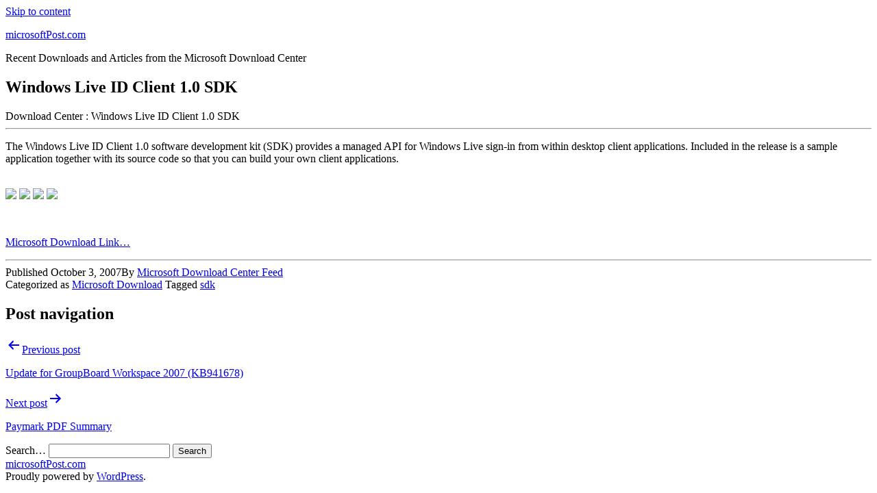

--- FILE ---
content_type: text/html; charset=UTF-8
request_url: https://www.microsoftpost.com/1961/microsoft-download/windows-live-id-client-10-sdk/
body_size: 6004
content:
<!doctype html>
<html lang="en-US" >
<head>
<meta charset="UTF-8" />
<meta name="viewport" content="width=device-width, initial-scale=1" />
<meta name='robots' content='index, follow, max-image-preview:large, max-snippet:-1, max-video-preview:-1' />
<!-- This site is optimized with the Yoast SEO plugin v21.0 - https://yoast.com/wordpress/plugins/seo/ -->
<title>Windows Live ID Client 1.0 SDK</title>
<link rel="canonical" href="https://www.microsoftpost.com/1961/microsoft-download/windows-live-id-client-10-sdk/" />
<meta property="og:locale" content="en_US" />
<meta property="og:type" content="article" />
<meta property="og:title" content="Windows Live ID Client 1.0 SDK" />
<meta property="og:description" content="Download Center : Windows Live ID Client 1.0 SDK The Windows Live ID Client 1.0 software development kit (SDK) provides a managed API for Windows Live sign-in from within desktop client applications. Included in the release is a sample application together with its source code so that you can build your own client applications. Microsoft&hellip; Continue reading Windows Live ID Client 1.0 SDK" />
<meta property="og:url" content="https://www.microsoftpost.com/1961/microsoft-download/windows-live-id-client-10-sdk/" />
<meta property="og:site_name" content="microsoftPost.com" />
<meta property="article:published_time" content="2007-10-04T05:30:14+00:00" />
<meta property="og:image" content="http://feeds.feedburner.com/~f/MicrosoftDownloadCenter?i=CvHNIDos" />
<meta name="author" content="Microsoft Download Center Feed" />
<meta name="twitter:card" content="summary_large_image" />
<meta name="twitter:label1" content="Written by" />
<meta name="twitter:data1" content="Microsoft Download Center Feed" />
<script type="application/ld+json" class="yoast-schema-graph">{"@context":"https://schema.org","@graph":[{"@type":"WebPage","@id":"https://www.microsoftpost.com/1961/microsoft-download/windows-live-id-client-10-sdk/","url":"https://www.microsoftpost.com/1961/microsoft-download/windows-live-id-client-10-sdk/","name":"Windows Live ID Client 1.0 SDK","isPartOf":{"@id":"https://www.microsoftpost.com/#website"},"primaryImageOfPage":{"@id":"https://www.microsoftpost.com/1961/microsoft-download/windows-live-id-client-10-sdk/#primaryimage"},"image":{"@id":"https://www.microsoftpost.com/1961/microsoft-download/windows-live-id-client-10-sdk/#primaryimage"},"thumbnailUrl":"http://feeds.feedburner.com/~f/MicrosoftDownloadCenter?i=CvHNIDos","datePublished":"2007-10-04T05:30:14+00:00","dateModified":"2007-10-04T05:30:14+00:00","author":{"@id":"https://www.microsoftpost.com/#/schema/person/9bade9703e17e2ac5f0498744de6d7ee"},"breadcrumb":{"@id":"https://www.microsoftpost.com/1961/microsoft-download/windows-live-id-client-10-sdk/#breadcrumb"},"inLanguage":"en-US","potentialAction":[{"@type":"ReadAction","target":["https://www.microsoftpost.com/1961/microsoft-download/windows-live-id-client-10-sdk/"]}]},{"@type":"ImageObject","inLanguage":"en-US","@id":"https://www.microsoftpost.com/1961/microsoft-download/windows-live-id-client-10-sdk/#primaryimage","url":"http://feeds.feedburner.com/~f/MicrosoftDownloadCenter?i=CvHNIDos","contentUrl":"http://feeds.feedburner.com/~f/MicrosoftDownloadCenter?i=CvHNIDos"},{"@type":"BreadcrumbList","@id":"https://www.microsoftpost.com/1961/microsoft-download/windows-live-id-client-10-sdk/#breadcrumb","itemListElement":[{"@type":"ListItem","position":1,"name":"Home","item":"https://www.microsoftpost.com/"},{"@type":"ListItem","position":2,"name":"Windows Live ID Client 1.0 SDK"}]},{"@type":"WebSite","@id":"https://www.microsoftpost.com/#website","url":"https://www.microsoftpost.com/","name":"microsoftPost.com","description":"Recent Downloads and Articles from the Microsoft Download Center","potentialAction":[{"@type":"SearchAction","target":{"@type":"EntryPoint","urlTemplate":"https://www.microsoftpost.com/?s={search_term_string}"},"query-input":"required name=search_term_string"}],"inLanguage":"en-US"},{"@type":"Person","@id":"https://www.microsoftpost.com/#/schema/person/9bade9703e17e2ac5f0498744de6d7ee","name":"Microsoft Download Center Feed","sameAs":["http://www.microsoftPost.com"]}]}</script>
<!-- / Yoast SEO plugin. -->
<link rel="alternate" type="application/rss+xml" title="microsoftPost.com &raquo; Feed" href="https://www.microsoftpost.com/feed/" />
<link rel="alternate" type="application/rss+xml" title="microsoftPost.com &raquo; Comments Feed" href="https://www.microsoftpost.com/comments/feed/" />
<!-- <link rel='stylesheet' id='wp-block-library-css' href='https://www.microsoftpost.com/wp-includes/css/dist/block-library/style.min.css?ver=6.3.1' media='all' /> -->
<link rel="stylesheet" type="text/css" href="//www.microsoftpost.com/wp-content/cache/wpfc-minified/kwuv4gjt/66xyn.css" media="all"/>
<style id='wp-block-library-theme-inline-css'>
.wp-block-audio figcaption{color:#555;font-size:13px;text-align:center}.is-dark-theme .wp-block-audio figcaption{color:hsla(0,0%,100%,.65)}.wp-block-audio{margin:0 0 1em}.wp-block-code{border:1px solid #ccc;border-radius:4px;font-family:Menlo,Consolas,monaco,monospace;padding:.8em 1em}.wp-block-embed figcaption{color:#555;font-size:13px;text-align:center}.is-dark-theme .wp-block-embed figcaption{color:hsla(0,0%,100%,.65)}.wp-block-embed{margin:0 0 1em}.blocks-gallery-caption{color:#555;font-size:13px;text-align:center}.is-dark-theme .blocks-gallery-caption{color:hsla(0,0%,100%,.65)}.wp-block-image figcaption{color:#555;font-size:13px;text-align:center}.is-dark-theme .wp-block-image figcaption{color:hsla(0,0%,100%,.65)}.wp-block-image{margin:0 0 1em}.wp-block-pullquote{border-bottom:4px solid;border-top:4px solid;color:currentColor;margin-bottom:1.75em}.wp-block-pullquote cite,.wp-block-pullquote footer,.wp-block-pullquote__citation{color:currentColor;font-size:.8125em;font-style:normal;text-transform:uppercase}.wp-block-quote{border-left:.25em solid;margin:0 0 1.75em;padding-left:1em}.wp-block-quote cite,.wp-block-quote footer{color:currentColor;font-size:.8125em;font-style:normal;position:relative}.wp-block-quote.has-text-align-right{border-left:none;border-right:.25em solid;padding-left:0;padding-right:1em}.wp-block-quote.has-text-align-center{border:none;padding-left:0}.wp-block-quote.is-large,.wp-block-quote.is-style-large,.wp-block-quote.is-style-plain{border:none}.wp-block-search .wp-block-search__label{font-weight:700}.wp-block-search__button{border:1px solid #ccc;padding:.375em .625em}:where(.wp-block-group.has-background){padding:1.25em 2.375em}.wp-block-separator.has-css-opacity{opacity:.4}.wp-block-separator{border:none;border-bottom:2px solid;margin-left:auto;margin-right:auto}.wp-block-separator.has-alpha-channel-opacity{opacity:1}.wp-block-separator:not(.is-style-wide):not(.is-style-dots){width:100px}.wp-block-separator.has-background:not(.is-style-dots){border-bottom:none;height:1px}.wp-block-separator.has-background:not(.is-style-wide):not(.is-style-dots){height:2px}.wp-block-table{margin:0 0 1em}.wp-block-table td,.wp-block-table th{word-break:normal}.wp-block-table figcaption{color:#555;font-size:13px;text-align:center}.is-dark-theme .wp-block-table figcaption{color:hsla(0,0%,100%,.65)}.wp-block-video figcaption{color:#555;font-size:13px;text-align:center}.is-dark-theme .wp-block-video figcaption{color:hsla(0,0%,100%,.65)}.wp-block-video{margin:0 0 1em}.wp-block-template-part.has-background{margin-bottom:0;margin-top:0;padding:1.25em 2.375em}
</style>
<link rel='stylesheet' id='twenty-twenty-one-custom-color-overrides-css' href='https://www.microsoftpost.com/wp-content/themes/twentytwentyone/assets/css/custom-color-overrides.css?ver=1.9' media='all' />
<style id='classic-theme-styles-inline-css'>
/*! This file is auto-generated */
.wp-block-button__link{color:#fff;background-color:#32373c;border-radius:9999px;box-shadow:none;text-decoration:none;padding:calc(.667em + 2px) calc(1.333em + 2px);font-size:1.125em}.wp-block-file__button{background:#32373c;color:#fff;text-decoration:none}
</style>
<style id='global-styles-inline-css'>
body{--wp--preset--color--black: #000000;--wp--preset--color--cyan-bluish-gray: #abb8c3;--wp--preset--color--white: #FFFFFF;--wp--preset--color--pale-pink: #f78da7;--wp--preset--color--vivid-red: #cf2e2e;--wp--preset--color--luminous-vivid-orange: #ff6900;--wp--preset--color--luminous-vivid-amber: #fcb900;--wp--preset--color--light-green-cyan: #7bdcb5;--wp--preset--color--vivid-green-cyan: #00d084;--wp--preset--color--pale-cyan-blue: #8ed1fc;--wp--preset--color--vivid-cyan-blue: #0693e3;--wp--preset--color--vivid-purple: #9b51e0;--wp--preset--color--dark-gray: #28303D;--wp--preset--color--gray: #39414D;--wp--preset--color--green: #D1E4DD;--wp--preset--color--blue: #D1DFE4;--wp--preset--color--purple: #D1D1E4;--wp--preset--color--red: #E4D1D1;--wp--preset--color--orange: #E4DAD1;--wp--preset--color--yellow: #EEEADD;--wp--preset--gradient--vivid-cyan-blue-to-vivid-purple: linear-gradient(135deg,rgba(6,147,227,1) 0%,rgb(155,81,224) 100%);--wp--preset--gradient--light-green-cyan-to-vivid-green-cyan: linear-gradient(135deg,rgb(122,220,180) 0%,rgb(0,208,130) 100%);--wp--preset--gradient--luminous-vivid-amber-to-luminous-vivid-orange: linear-gradient(135deg,rgba(252,185,0,1) 0%,rgba(255,105,0,1) 100%);--wp--preset--gradient--luminous-vivid-orange-to-vivid-red: linear-gradient(135deg,rgba(255,105,0,1) 0%,rgb(207,46,46) 100%);--wp--preset--gradient--very-light-gray-to-cyan-bluish-gray: linear-gradient(135deg,rgb(238,238,238) 0%,rgb(169,184,195) 100%);--wp--preset--gradient--cool-to-warm-spectrum: linear-gradient(135deg,rgb(74,234,220) 0%,rgb(151,120,209) 20%,rgb(207,42,186) 40%,rgb(238,44,130) 60%,rgb(251,105,98) 80%,rgb(254,248,76) 100%);--wp--preset--gradient--blush-light-purple: linear-gradient(135deg,rgb(255,206,236) 0%,rgb(152,150,240) 100%);--wp--preset--gradient--blush-bordeaux: linear-gradient(135deg,rgb(254,205,165) 0%,rgb(254,45,45) 50%,rgb(107,0,62) 100%);--wp--preset--gradient--luminous-dusk: linear-gradient(135deg,rgb(255,203,112) 0%,rgb(199,81,192) 50%,rgb(65,88,208) 100%);--wp--preset--gradient--pale-ocean: linear-gradient(135deg,rgb(255,245,203) 0%,rgb(182,227,212) 50%,rgb(51,167,181) 100%);--wp--preset--gradient--electric-grass: linear-gradient(135deg,rgb(202,248,128) 0%,rgb(113,206,126) 100%);--wp--preset--gradient--midnight: linear-gradient(135deg,rgb(2,3,129) 0%,rgb(40,116,252) 100%);--wp--preset--gradient--purple-to-yellow: linear-gradient(160deg, #D1D1E4 0%, #EEEADD 100%);--wp--preset--gradient--yellow-to-purple: linear-gradient(160deg, #EEEADD 0%, #D1D1E4 100%);--wp--preset--gradient--green-to-yellow: linear-gradient(160deg, #D1E4DD 0%, #EEEADD 100%);--wp--preset--gradient--yellow-to-green: linear-gradient(160deg, #EEEADD 0%, #D1E4DD 100%);--wp--preset--gradient--red-to-yellow: linear-gradient(160deg, #E4D1D1 0%, #EEEADD 100%);--wp--preset--gradient--yellow-to-red: linear-gradient(160deg, #EEEADD 0%, #E4D1D1 100%);--wp--preset--gradient--purple-to-red: linear-gradient(160deg, #D1D1E4 0%, #E4D1D1 100%);--wp--preset--gradient--red-to-purple: linear-gradient(160deg, #E4D1D1 0%, #D1D1E4 100%);--wp--preset--font-size--small: 18px;--wp--preset--font-size--medium: 20px;--wp--preset--font-size--large: 24px;--wp--preset--font-size--x-large: 42px;--wp--preset--font-size--extra-small: 16px;--wp--preset--font-size--normal: 20px;--wp--preset--font-size--extra-large: 40px;--wp--preset--font-size--huge: 96px;--wp--preset--font-size--gigantic: 144px;--wp--preset--spacing--20: 0.44rem;--wp--preset--spacing--30: 0.67rem;--wp--preset--spacing--40: 1rem;--wp--preset--spacing--50: 1.5rem;--wp--preset--spacing--60: 2.25rem;--wp--preset--spacing--70: 3.38rem;--wp--preset--spacing--80: 5.06rem;--wp--preset--shadow--natural: 6px 6px 9px rgba(0, 0, 0, 0.2);--wp--preset--shadow--deep: 12px 12px 50px rgba(0, 0, 0, 0.4);--wp--preset--shadow--sharp: 6px 6px 0px rgba(0, 0, 0, 0.2);--wp--preset--shadow--outlined: 6px 6px 0px -3px rgba(255, 255, 255, 1), 6px 6px rgba(0, 0, 0, 1);--wp--preset--shadow--crisp: 6px 6px 0px rgba(0, 0, 0, 1);}:where(.is-layout-flex){gap: 0.5em;}:where(.is-layout-grid){gap: 0.5em;}body .is-layout-flow > .alignleft{float: left;margin-inline-start: 0;margin-inline-end: 2em;}body .is-layout-flow > .alignright{float: right;margin-inline-start: 2em;margin-inline-end: 0;}body .is-layout-flow > .aligncenter{margin-left: auto !important;margin-right: auto !important;}body .is-layout-constrained > .alignleft{float: left;margin-inline-start: 0;margin-inline-end: 2em;}body .is-layout-constrained > .alignright{float: right;margin-inline-start: 2em;margin-inline-end: 0;}body .is-layout-constrained > .aligncenter{margin-left: auto !important;margin-right: auto !important;}body .is-layout-constrained > :where(:not(.alignleft):not(.alignright):not(.alignfull)){max-width: var(--wp--style--global--content-size);margin-left: auto !important;margin-right: auto !important;}body .is-layout-constrained > .alignwide{max-width: var(--wp--style--global--wide-size);}body .is-layout-flex{display: flex;}body .is-layout-flex{flex-wrap: wrap;align-items: center;}body .is-layout-flex > *{margin: 0;}body .is-layout-grid{display: grid;}body .is-layout-grid > *{margin: 0;}:where(.wp-block-columns.is-layout-flex){gap: 2em;}:where(.wp-block-columns.is-layout-grid){gap: 2em;}:where(.wp-block-post-template.is-layout-flex){gap: 1.25em;}:where(.wp-block-post-template.is-layout-grid){gap: 1.25em;}.has-black-color{color: var(--wp--preset--color--black) !important;}.has-cyan-bluish-gray-color{color: var(--wp--preset--color--cyan-bluish-gray) !important;}.has-white-color{color: var(--wp--preset--color--white) !important;}.has-pale-pink-color{color: var(--wp--preset--color--pale-pink) !important;}.has-vivid-red-color{color: var(--wp--preset--color--vivid-red) !important;}.has-luminous-vivid-orange-color{color: var(--wp--preset--color--luminous-vivid-orange) !important;}.has-luminous-vivid-amber-color{color: var(--wp--preset--color--luminous-vivid-amber) !important;}.has-light-green-cyan-color{color: var(--wp--preset--color--light-green-cyan) !important;}.has-vivid-green-cyan-color{color: var(--wp--preset--color--vivid-green-cyan) !important;}.has-pale-cyan-blue-color{color: var(--wp--preset--color--pale-cyan-blue) !important;}.has-vivid-cyan-blue-color{color: var(--wp--preset--color--vivid-cyan-blue) !important;}.has-vivid-purple-color{color: var(--wp--preset--color--vivid-purple) !important;}.has-black-background-color{background-color: var(--wp--preset--color--black) !important;}.has-cyan-bluish-gray-background-color{background-color: var(--wp--preset--color--cyan-bluish-gray) !important;}.has-white-background-color{background-color: var(--wp--preset--color--white) !important;}.has-pale-pink-background-color{background-color: var(--wp--preset--color--pale-pink) !important;}.has-vivid-red-background-color{background-color: var(--wp--preset--color--vivid-red) !important;}.has-luminous-vivid-orange-background-color{background-color: var(--wp--preset--color--luminous-vivid-orange) !important;}.has-luminous-vivid-amber-background-color{background-color: var(--wp--preset--color--luminous-vivid-amber) !important;}.has-light-green-cyan-background-color{background-color: var(--wp--preset--color--light-green-cyan) !important;}.has-vivid-green-cyan-background-color{background-color: var(--wp--preset--color--vivid-green-cyan) !important;}.has-pale-cyan-blue-background-color{background-color: var(--wp--preset--color--pale-cyan-blue) !important;}.has-vivid-cyan-blue-background-color{background-color: var(--wp--preset--color--vivid-cyan-blue) !important;}.has-vivid-purple-background-color{background-color: var(--wp--preset--color--vivid-purple) !important;}.has-black-border-color{border-color: var(--wp--preset--color--black) !important;}.has-cyan-bluish-gray-border-color{border-color: var(--wp--preset--color--cyan-bluish-gray) !important;}.has-white-border-color{border-color: var(--wp--preset--color--white) !important;}.has-pale-pink-border-color{border-color: var(--wp--preset--color--pale-pink) !important;}.has-vivid-red-border-color{border-color: var(--wp--preset--color--vivid-red) !important;}.has-luminous-vivid-orange-border-color{border-color: var(--wp--preset--color--luminous-vivid-orange) !important;}.has-luminous-vivid-amber-border-color{border-color: var(--wp--preset--color--luminous-vivid-amber) !important;}.has-light-green-cyan-border-color{border-color: var(--wp--preset--color--light-green-cyan) !important;}.has-vivid-green-cyan-border-color{border-color: var(--wp--preset--color--vivid-green-cyan) !important;}.has-pale-cyan-blue-border-color{border-color: var(--wp--preset--color--pale-cyan-blue) !important;}.has-vivid-cyan-blue-border-color{border-color: var(--wp--preset--color--vivid-cyan-blue) !important;}.has-vivid-purple-border-color{border-color: var(--wp--preset--color--vivid-purple) !important;}.has-vivid-cyan-blue-to-vivid-purple-gradient-background{background: var(--wp--preset--gradient--vivid-cyan-blue-to-vivid-purple) !important;}.has-light-green-cyan-to-vivid-green-cyan-gradient-background{background: var(--wp--preset--gradient--light-green-cyan-to-vivid-green-cyan) !important;}.has-luminous-vivid-amber-to-luminous-vivid-orange-gradient-background{background: var(--wp--preset--gradient--luminous-vivid-amber-to-luminous-vivid-orange) !important;}.has-luminous-vivid-orange-to-vivid-red-gradient-background{background: var(--wp--preset--gradient--luminous-vivid-orange-to-vivid-red) !important;}.has-very-light-gray-to-cyan-bluish-gray-gradient-background{background: var(--wp--preset--gradient--very-light-gray-to-cyan-bluish-gray) !important;}.has-cool-to-warm-spectrum-gradient-background{background: var(--wp--preset--gradient--cool-to-warm-spectrum) !important;}.has-blush-light-purple-gradient-background{background: var(--wp--preset--gradient--blush-light-purple) !important;}.has-blush-bordeaux-gradient-background{background: var(--wp--preset--gradient--blush-bordeaux) !important;}.has-luminous-dusk-gradient-background{background: var(--wp--preset--gradient--luminous-dusk) !important;}.has-pale-ocean-gradient-background{background: var(--wp--preset--gradient--pale-ocean) !important;}.has-electric-grass-gradient-background{background: var(--wp--preset--gradient--electric-grass) !important;}.has-midnight-gradient-background{background: var(--wp--preset--gradient--midnight) !important;}.has-small-font-size{font-size: var(--wp--preset--font-size--small) !important;}.has-medium-font-size{font-size: var(--wp--preset--font-size--medium) !important;}.has-large-font-size{font-size: var(--wp--preset--font-size--large) !important;}.has-x-large-font-size{font-size: var(--wp--preset--font-size--x-large) !important;}
.wp-block-navigation a:where(:not(.wp-element-button)){color: inherit;}
:where(.wp-block-post-template.is-layout-flex){gap: 1.25em;}:where(.wp-block-post-template.is-layout-grid){gap: 1.25em;}
:where(.wp-block-columns.is-layout-flex){gap: 2em;}:where(.wp-block-columns.is-layout-grid){gap: 2em;}
.wp-block-pullquote{font-size: 1.5em;line-height: 1.6;}
</style>
<!-- <link rel='stylesheet' id='twenty-twenty-one-style-css' href='https://www.microsoftpost.com/wp-content/themes/twentytwentyone/style.css?ver=1.9' media='all' /> -->
<link rel="stylesheet" type="text/css" href="//www.microsoftpost.com/wp-content/cache/wpfc-minified/10gwjjj9/6739l.css" media="all"/>
<!-- <link rel='stylesheet' id='twenty-twenty-one-print-style-css' href='https://www.microsoftpost.com/wp-content/themes/twentytwentyone/assets/css/print.css?ver=1.9' media='print' /> -->
<link rel="stylesheet" type="text/css" href="//www.microsoftpost.com/wp-content/cache/wpfc-minified/folnxwsb/6739l.css" media="print"/>
<link rel="https://api.w.org/" href="https://www.microsoftpost.com/wp-json/" /><link rel="alternate" type="application/json" href="https://www.microsoftpost.com/wp-json/wp/v2/posts/1961" /><link rel="EditURI" type="application/rsd+xml" title="RSD" href="https://www.microsoftpost.com/xmlrpc.php?rsd" />
<meta name="generator" content="WordPress 6.3.1" />
<link rel='shortlink' href='https://www.microsoftpost.com/?p=1961' />
<link rel="alternate" type="application/json+oembed" href="https://www.microsoftpost.com/wp-json/oembed/1.0/embed?url=https%3A%2F%2Fwww.microsoftpost.com%2F1961%2Fmicrosoft-download%2Fwindows-live-id-client-10-sdk%2F" />
<link rel="alternate" type="text/xml+oembed" href="https://www.microsoftpost.com/wp-json/oembed/1.0/embed?url=https%3A%2F%2Fwww.microsoftpost.com%2F1961%2Fmicrosoft-download%2Fwindows-live-id-client-10-sdk%2F&#038;format=xml" />
</head>
<body class="post-template-default single single-post postid-1961 single-format-standard wp-embed-responsive is-light-theme no-js singular">
<div id="page" class="site">
<a class="skip-link screen-reader-text" href="#content">
Skip to content	</a>
<header id="masthead" class="site-header has-title-and-tagline">
<div class="site-branding">
<p class="site-title"><a href="https://www.microsoftpost.com/">microsoftPost.com</a></p>
<p class="site-description">
Recent Downloads and Articles from the Microsoft Download Center		</p>
</div><!-- .site-branding -->
</header><!-- #masthead -->
<div id="content" class="site-content">
<div id="primary" class="content-area">
<main id="main" class="site-main">
<article id="post-1961" class="post-1961 post type-post status-publish format-standard hentry category-microsoft-download tag-sdk entry">
<header class="entry-header alignwide">
<h1 class="entry-title">Windows Live ID Client 1.0 SDK</h1>			</header><!-- .entry-header -->
<div class="entry-content">
<div class="item_sub_title">Download Center : Windows Live ID Client 1.0 SDK </div>
<hr/>
<p>  The Windows Live ID Client 1.0 software development kit (SDK) provides a managed API for Windows Live sign-in from within desktop client applications. Included in the release is a sample application together with its source code so that you can build your own client applications.</p>
<div class="feedflare">
<br />
<a href="http://feeds.feedburner.com/~f/MicrosoftDownloadCenter?a=CvHNIDos"><img decoding="async" src="http://feeds.feedburner.com/~f/MicrosoftDownloadCenter?i=CvHNIDos" border="0"></img></a> <a href="http://feeds.feedburner.com/~f/MicrosoftDownloadCenter?a=Ei1AdIuH"><img decoding="async" src="http://feeds.feedburner.com/~f/MicrosoftDownloadCenter?i=Ei1AdIuH" border="0"></img></a> <a href="http://feeds.feedburner.com/~f/MicrosoftDownloadCenter?a=2PnnL24r"><img decoding="async" src="http://feeds.feedburner.com/~f/MicrosoftDownloadCenter?i=2PnnL24r" border="0"></img></a> <a href="http://feeds.feedburner.com/~f/MicrosoftDownloadCenter?a=frULnIBt"><img decoding="async" src="http://feeds.feedburner.com/~f/MicrosoftDownloadCenter?i=frULnIBt" border="0"></img></a>
</div>
<p><img decoding="async" src="http://feeds.feedburner.com/~r/MicrosoftDownloadCenter/~4/165007783" height="1" width="1"></p>
<p><a href="http://feeds.feedburner.com/~r/MicrosoftDownloadCenter/~3/165007783/details.aspx" target="_blank">Microsoft Download Link&#8230;</a> </p>
<hr/>
</div><!-- .entry-content -->
<footer class="entry-footer default-max-width">
<div class="posted-by"><span class="posted-on">Published <time class="entry-date published updated" datetime="2007-10-03T22:30:14-07:00">October 3, 2007</time></span><span class="byline">By <a href="https://www.microsoftpost.com/author/admin/" rel="author">Microsoft Download Center Feed</a></span></div><div class="post-taxonomies"><span class="cat-links">Categorized as <a href="https://www.microsoftpost.com/category/microsoft-download/" rel="category tag">Microsoft Download</a> </span><span class="tags-links">Tagged <a href="https://www.microsoftpost.com/tag/sdk/" rel="tag">sdk</a></span></div>	</footer><!-- .entry-footer -->
</article><!-- #post-1961 -->
<nav class="navigation post-navigation" aria-label="Posts">
<h2 class="screen-reader-text">Post navigation</h2>
<div class="nav-links"><div class="nav-previous"><a href="https://www.microsoftpost.com/1964/microsoft-download/update-for-groupboard-workspace-2007-kb941678/" rel="prev"><p class="meta-nav"><svg class="svg-icon" width="24" height="24" aria-hidden="true" role="img" focusable="false" viewBox="0 0 24 24" fill="none" xmlns="http://www.w3.org/2000/svg"><path fill-rule="evenodd" clip-rule="evenodd" d="M20 13v-2H8l4-4-1-2-7 7 7 7 1-2-4-4z" fill="currentColor"/></svg>Previous post</p><p class="post-title">Update for GroupBoard Workspace 2007 (KB941678)</p></a></div><div class="nav-next"><a href="https://www.microsoftpost.com/1956/microsoft-download/paymark-pdf-summary/" rel="next"><p class="meta-nav">Next post<svg class="svg-icon" width="24" height="24" aria-hidden="true" role="img" focusable="false" viewBox="0 0 24 24" fill="none" xmlns="http://www.w3.org/2000/svg"><path fill-rule="evenodd" clip-rule="evenodd" d="m4 13v-2h12l-4-4 1-2 7 7-7 7-1-2 4-4z" fill="currentColor"/></svg></p><p class="post-title">Paymark PDF Summary</p></a></div></div>
</nav>			</main><!-- #main -->
</div><!-- #primary -->
</div><!-- #content -->
<aside class="widget-area">
<section id="search-2" class="widget widget_search"><form role="search"  method="get" class="search-form" action="https://www.microsoftpost.com/">
<label for="search-form-1">Search&hellip;</label>
<input type="search" id="search-form-1" class="search-field" value="" name="s" />
<input type="submit" class="search-submit" value="Search" />
</form>
</section>	</aside><!-- .widget-area -->
<footer id="colophon" class="site-footer">
<div class="site-info">
<div class="site-name">
<a href="https://www.microsoftpost.com/">microsoftPost.com</a>
</div><!-- .site-name -->
<div class="powered-by">
Proudly powered by <a href="https://wordpress.org/">WordPress</a>.			</div><!-- .powered-by -->
</div><!-- .site-info -->
</footer><!-- #colophon -->
</div><!-- #page -->
<script>document.body.classList.remove("no-js");</script>	<script>
if ( -1 !== navigator.userAgent.indexOf( 'MSIE' ) || -1 !== navigator.appVersion.indexOf( 'Trident/' ) ) {
document.body.classList.add( 'is-IE' );
}
</script>
<script id="twenty-twenty-one-ie11-polyfills-js-after">
( Element.prototype.matches && Element.prototype.closest && window.NodeList && NodeList.prototype.forEach ) || document.write( '<script src="https://www.microsoftpost.com/wp-content/themes/twentytwentyone/assets/js/polyfills.js?ver=1.9"></scr' + 'ipt>' );
</script>
<script src='https://www.microsoftpost.com/wp-content/themes/twentytwentyone/assets/js/responsive-embeds.js?ver=1.9' id='twenty-twenty-one-responsive-embeds-script-js'></script>
</body>
</html><!-- WP Fastest Cache file was created in 0.1142520904541 seconds, on 31-08-23 20:01:15 -->